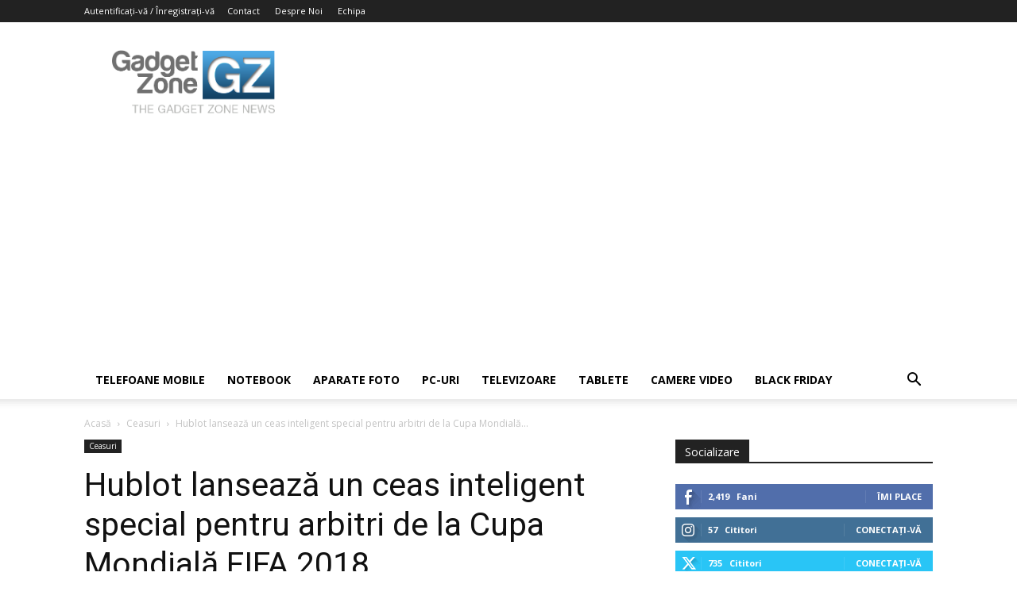

--- FILE ---
content_type: text/html; charset=utf-8
request_url: https://www.google.com/recaptcha/api2/aframe
body_size: 268
content:
<!DOCTYPE HTML><html><head><meta http-equiv="content-type" content="text/html; charset=UTF-8"></head><body><script nonce="U2IzQNiB7ZrsCtJUD_CNQw">/** Anti-fraud and anti-abuse applications only. See google.com/recaptcha */ try{var clients={'sodar':'https://pagead2.googlesyndication.com/pagead/sodar?'};window.addEventListener("message",function(a){try{if(a.source===window.parent){var b=JSON.parse(a.data);var c=clients[b['id']];if(c){var d=document.createElement('img');d.src=c+b['params']+'&rc='+(localStorage.getItem("rc::a")?sessionStorage.getItem("rc::b"):"");window.document.body.appendChild(d);sessionStorage.setItem("rc::e",parseInt(sessionStorage.getItem("rc::e")||0)+1);localStorage.setItem("rc::h",'1768217899470');}}}catch(b){}});window.parent.postMessage("_grecaptcha_ready", "*");}catch(b){}</script></body></html>